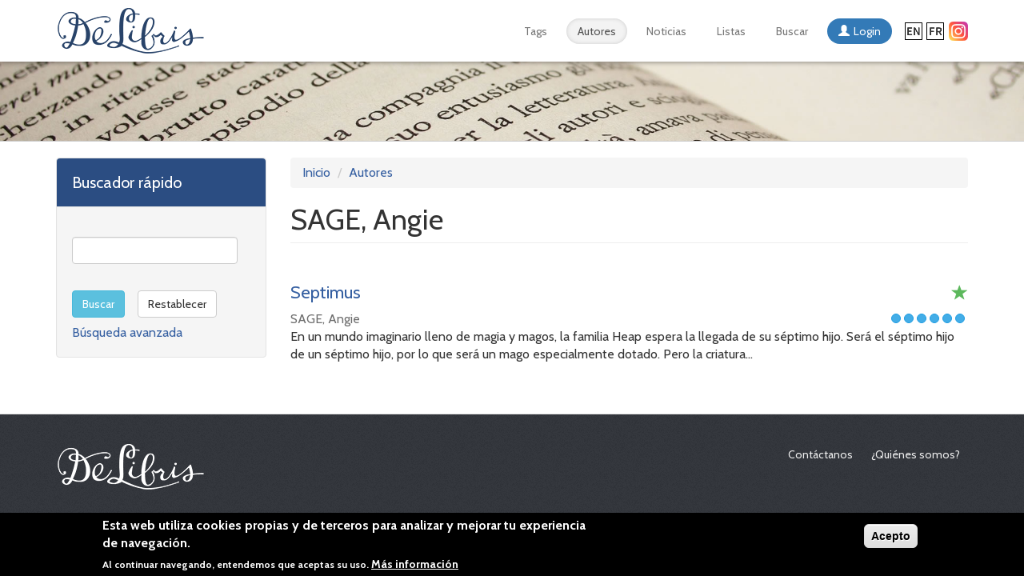

--- FILE ---
content_type: text/html; charset=utf-8
request_url: https://www.delibris.org/es/authors/sage-angie
body_size: 5695
content:
<!DOCTYPE html>
<html lang="es" dir="ltr">
<head>
  <link rel="profile" href="http://www.w3.org/1999/xhtml/vocab" />
  <meta name="viewport" content="width=device-width, initial-scale=1.0">
  <meta http-equiv="Content-Type" content="text/html; charset=utf-8" />
<meta name="Generator" content="Drupal 7 (http://drupal.org)" />
<link rel="alternate" type="application/rss+xml" title="SAGE, Angie" href="https://www.delibris.org/es/taxonomy/term/35576/all/feed" />
<link rel="shortcut icon" href="https://www.delibris.org/sites/default/files/favicon.ico" type="image/vnd.microsoft.icon" />
  <title>SAGE, Angie | Delibris</title>
  <link type="text/css" rel="stylesheet" href="https://www.delibris.org/sites/default/files/css/css_lQaZfjVpwP_oGNqdtWCSpJT1EMqXdMiU84ekLLxQnc4.css" media="all" />
<link type="text/css" rel="stylesheet" href="https://www.delibris.org/sites/default/files/css/css_sdH5WDMXGNkpeKr2Pmc1-vigkvILZijF-J1XVgDzT0g.css" media="all" />
<link type="text/css" rel="stylesheet" href="https://www.delibris.org/sites/default/files/css/css_gAdPJztlvJhy8zt7iBHdPaBvVCCS1gwxZjV8paKy9Tk.css" media="all" />
<style>#sliding-popup.sliding-popup-bottom,#sliding-popup.sliding-popup-bottom .eu-cookie-withdraw-banner,.eu-cookie-withdraw-tab{background:#000000;}#sliding-popup.sliding-popup-bottom.eu-cookie-withdraw-wrapper{background:transparent}#sliding-popup .popup-content #popup-text h1,#sliding-popup .popup-content #popup-text h2,#sliding-popup .popup-content #popup-text h3,#sliding-popup .popup-content #popup-text p,.eu-cookie-compliance-secondary-button,.eu-cookie-withdraw-tab{color:#fff !important;}.eu-cookie-withdraw-tab{border-color:#fff;}.eu-cookie-compliance-more-button{color:#fff !important;}
</style>
<link type="text/css" rel="stylesheet" href="https://www.delibris.org/sites/all/themes/delibris/vendor/bootstrap/css/bootstrap.min.css" media="all" />
<link type="text/css" rel="stylesheet" href="https://www.delibris.org/sites/default/files/css/css_8yRFL2Oubg0iED7xzKQuOC3smPlZIZt9cKSd_S8OsYI.css" media="all" />
  <!-- HTML5 element support for IE6-8 -->
  <!--[if lt IE 9]>
    <script src="https://cdn.jsdelivr.net/html5shiv/3.7.3/html5shiv-printshiv.min.js"></script>
  <![endif]-->
  <script src="https://www.delibris.org/sites/default/files/js/js_6UR8aB1w5-y_vdUUdWDWlX2QhWu_qIXlEGEV48YgV-c.js"></script>
<script src="https://www.delibris.org/sites/default/files/js/js_WwwX68M9x5gJGdauMeCoSQxOzb1Ebju-30k5FFWQeH0.js"></script>
<script src="https://www.delibris.org/sites/all/themes/delibris/vendor/bootstrap/js/bootstrap.min.js"></script>
<script src="https://www.delibris.org/sites/default/files/js/js_Fu9P1nGeImOua7eLrfbfde2M4jwVCSXTSXmc4kjOA60.js"></script>
<script>(function(i,s,o,g,r,a,m){i["GoogleAnalyticsObject"]=r;i[r]=i[r]||function(){(i[r].q=i[r].q||[]).push(arguments)},i[r].l=1*new Date();a=s.createElement(o),m=s.getElementsByTagName(o)[0];a.async=1;a.src=g;m.parentNode.insertBefore(a,m)})(window,document,"script","https://www.google-analytics.com/analytics.js","ga");ga("create", "UA-49341993-1", {"cookieDomain":"auto"});ga("set", "anonymizeIp", true);ga("send", "pageview");</script>
<script src="https://www.delibris.org/sites/default/files/js/js_iE76gMMctfDuLrUPyC4jPsY0hVFwAa3IASxfssp0628.js"></script>
<script>jQuery.extend(Drupal.settings, {"basePath":"\/","pathPrefix":"es\/","setHasJsCookie":0,"ajaxPageState":{"theme":"delibris","theme_token":"NaJw_vNjC-8V6Z3wVzKOuCOEoTAw7SXLTR-fXAUiaiE","js":{"0":1,"1":1,"sites\/all\/themes\/bootstrap\/js\/bootstrap.js":1,"sites\/all\/modules\/contrib\/eu_cookie_compliance\/js\/eu_cookie_compliance.js":1,"sites\/all\/modules\/contrib\/jquery_update\/replace\/jquery\/2.2\/jquery.min.js":1,"misc\/jquery-extend-3.4.0.js":1,"misc\/jquery-html-prefilter-3.5.0-backport.js":1,"misc\/jquery.once.js":1,"misc\/drupal.js":1,"sites\/all\/modules\/contrib\/jquery_update\/js\/jquery_browser.js":1,"sites\/all\/modules\/contrib\/jquery_update\/replace\/ui\/external\/jquery.cookie.js":1,"misc\/form-single-submit.js":1,"https:\/\/www.delibris.org\/sites\/all\/themes\/delibris\/vendor\/bootstrap\/js\/bootstrap.min.js":1,"public:\/\/languages\/es_saIP4g-4WYQsSXAysskHbH_qfjbhb9_I8CYDpaKcbgM.js":1,"sites\/all\/modules\/contrib\/better_exposed_filters\/better_exposed_filters.js":1,"sites\/all\/modules\/contrib\/google_analytics\/googleanalytics.js":1,"2":1,"sites\/all\/themes\/delibris\/vendor\/owlcarousel\/owl.carousel.min.js":1,"sites\/all\/themes\/delibris\/js\/script.js":1},"css":{"modules\/system\/system.base.css":1,"sites\/all\/modules\/contrib\/simplenews\/simplenews.css":1,"modules\/field\/theme\/field.css":1,"modules\/node\/node.css":1,"sites\/all\/modules\/contrib\/workflow\/workflow_admin_ui\/workflow_admin_ui.css":1,"sites\/all\/modules\/contrib\/views\/css\/views.css":1,"sites\/all\/modules\/contrib\/ctools\/css\/ctools.css":1,"sites\/all\/modules\/contrib\/print\/print_ui\/css\/print_ui.theme.css":1,"modules\/locale\/locale.css":1,"sites\/all\/modules\/contrib\/eu_cookie_compliance\/css\/eu_cookie_compliance.css":1,"sites\/all\/modules\/contrib\/addtoany\/addtoany.css":1,"0":1,"https:\/\/www.delibris.org\/sites\/all\/themes\/delibris\/vendor\/bootstrap\/css\/bootstrap.min.css":1,"sites\/all\/themes\/bootstrap\/css\/3.3.5\/overrides.min.css":1,"sites\/all\/themes\/delibris\/vendor\/owlcarousel\/assets\/owl.carousel.min.css":1,"sites\/all\/themes\/delibris\/vendor\/owlcarousel\/assets\/owl.theme.default.min.css":1,"sites\/all\/themes\/delibris\/css\/style.css":1}},"better_exposed_filters":{"views":{"taxonomy_term":{"displays":{"page":{"filters":[]}}}},"datepicker":false,"slider":false,"settings":[],"autosubmit":false},"urlIsAjaxTrusted":{"\/es\/search-books":true},"eu_cookie_compliance":{"popup_enabled":1,"popup_agreed_enabled":0,"popup_hide_agreed":0,"popup_clicking_confirmation":1,"popup_scrolling_confirmation":0,"popup_html_info":"\u003Cdiv\u003E\n  \u003Cdiv class=\u0022popup-content info\u0022\u003E\n    \u003Cdiv id=\u0022popup-text\u0022\u003E\n      \u003Ch2\u003EEsta web utiliza cookies propias y de terceros para analizar y mejorar tu experiencia de navegaci\u00f3n.\u003C\/h2\u003E\n\u003Cp\u003EAl continuar navegando, entendemos que aceptas su uso.\u003C\/p\u003E\n              \u003Cbutton type=\u0022button\u0022 class=\u0022find-more-button eu-cookie-compliance-more-button\u0022\u003EM\u00e1s informaci\u00f3n\u003C\/button\u003E\n          \u003C\/div\u003E\n    \u003Cdiv id=\u0022popup-buttons\u0022\u003E\n      \u003Cbutton type=\u0022button\u0022 class=\u0022agree-button eu-cookie-compliance-default-button\u0022\u003EAcepto\u003C\/button\u003E\n          \u003C\/div\u003E\n  \u003C\/div\u003E\n\u003C\/div\u003E","use_mobile_message":false,"mobile_popup_html_info":"\u003Cdiv\u003E\n  \u003Cdiv class=\u0022popup-content info\u0022\u003E\n    \u003Cdiv id=\u0022popup-text\u0022\u003E\n                    \u003Cbutton type=\u0022button\u0022 class=\u0022find-more-button eu-cookie-compliance-more-button\u0022\u003EM\u00e1s informaci\u00f3n\u003C\/button\u003E\n          \u003C\/div\u003E\n    \u003Cdiv id=\u0022popup-buttons\u0022\u003E\n      \u003Cbutton type=\u0022button\u0022 class=\u0022agree-button eu-cookie-compliance-default-button\u0022\u003EAcepto\u003C\/button\u003E\n          \u003C\/div\u003E\n  \u003C\/div\u003E\n\u003C\/div\u003E\n","mobile_breakpoint":"768","popup_html_agreed":"\u003Cdiv\u003E\n  \u003Cdiv class=\u0022popup-content agreed\u0022\u003E\n    \u003Cdiv id=\u0022popup-text\u0022\u003E\n      \u003Ch2\u003EThank you for accepting cookies\u003C\/h2\u003E\n\u003Cp\u003EYou can now hide this message or find out more about cookies.\u003C\/p\u003E\n    \u003C\/div\u003E\n    \u003Cdiv id=\u0022popup-buttons\u0022\u003E\n      \u003Cbutton type=\u0022button\u0022 class=\u0022hide-popup-button eu-cookie-compliance-hide-button\u0022\u003EHide\u003C\/button\u003E\n              \u003Cbutton type=\u0022button\u0022 class=\u0022find-more-button eu-cookie-compliance-more-button-thank-you\u0022 \u003EMore info\u003C\/button\u003E\n          \u003C\/div\u003E\n  \u003C\/div\u003E\n\u003C\/div\u003E","popup_use_bare_css":false,"popup_height":"auto","popup_width":"100%","popup_delay":1000,"popup_link":"\/es\/politica-de-cookies","popup_link_new_window":1,"popup_position":null,"popup_language":"es","store_consent":false,"better_support_for_screen_readers":0,"reload_page":0,"domain":"","popup_eu_only_js":0,"cookie_lifetime":"100","cookie_session":false,"disagree_do_not_show_popup":0,"method":"default","whitelisted_cookies":"","withdraw_markup":"\u003Cbutton type=\u0022button\u0022 class=\u0022eu-cookie-withdraw-tab\u0022\u003EPrivacy settings\u003C\/button\u003E\n\u003Cdiv class=\u0022eu-cookie-withdraw-banner\u0022\u003E\n  \u003Cdiv class=\u0022popup-content info\u0022\u003E\n    \u003Cdiv id=\u0022popup-text\u0022\u003E\n      \u003Ch2\u003EWe use cookies on this site to enhance your user experience\u003C\/h2\u003E\n\u003Cp\u003EYou have given your consent for us to set cookies.\u003C\/p\u003E\n    \u003C\/div\u003E\n    \u003Cdiv id=\u0022popup-buttons\u0022\u003E\n      \u003Cbutton type=\u0022button\u0022 class=\u0022eu-cookie-withdraw-button\u0022\u003EWithdraw consent\u003C\/button\u003E\n    \u003C\/div\u003E\n  \u003C\/div\u003E\n\u003C\/div\u003E\n","withdraw_enabled":false},"googleanalytics":{"trackOutbound":1,"trackMailto":1,"trackDownload":1,"trackDownloadExtensions":"7z|aac|arc|arj|asf|asx|avi|bin|csv|doc(x|m)?|dot(x|m)?|exe|flv|gif|gz|gzip|hqx|jar|jpe?g|js|mp(2|3|4|e?g)|mov(ie)?|msi|msp|pdf|phps|png|ppt(x|m)?|pot(x|m)?|pps(x|m)?|ppam|sld(x|m)?|thmx|qtm?|ra(m|r)?|sea|sit|tar|tgz|torrent|txt|wav|wma|wmv|wpd|xls(x|m|b)?|xlt(x|m)|xlam|xml|z|zip"},"bootstrap":{"anchorsFix":"0","anchorsSmoothScrolling":"0","formHasError":1,"popoverEnabled":1,"popoverOptions":{"animation":1,"html":0,"placement":"right","selector":"","trigger":"click","triggerAutoclose":1,"title":"","content":"","delay":0,"container":"body"},"tooltipEnabled":1,"tooltipOptions":{"animation":1,"html":0,"placement":"auto left","selector":"","trigger":"hover focus","delay":0,"container":"body"}}});</script>
</head>
<body class="navbar-is-fixed-top html not-front not-logged-in one-sidebar sidebar-first page-taxonomy page-taxonomy-term page-taxonomy-term- page-taxonomy-term-35576 i18n-es">
<!-- Google Tag Manager -->
<noscript><iframe src="//www.googletagmanager.com/ns.html?id=GTM-NK57FBKG" height="0" width="0" style="display:none;visibility:hidden"></iframe></noscript>
<script type="text/javascript">(function(w,d,s,l,i){w[l]=w[l]||[];w[l].push({'gtm.start':new Date().getTime(),event:'gtm.js'});var f=d.getElementsByTagName(s)[0];var j=d.createElement(s);var dl=l!='dataLayer'?'&l='+l:'';j.src='//www.googletagmanager.com/gtm.js?id='+i+dl;j.type='text/javascript';j.async=true;f.parentNode.insertBefore(j,f);})(window,document,'script','dataLayer','GTM-NK57FBKG');</script>
<!-- End Google Tag Manager -->
  <div id="skip-link">
    <a href="#main-content" class="element-invisible element-focusable">Pasar al contenido principal</a>
  </div>
    <header id="navbar" role="banner" class="navbar navbar-fixed-top navbar-default">
  <div class="container">
    <div class="navbar-header">
              <a class="logo navbar-btn" href="/es" title="Inicio">
          <img src="https://www.delibris.org/sites/default/files/delibris-logo.png" alt="Inicio" />
        </a>
      
      
              <button type="button" class="navbar-toggle" data-toggle="collapse" data-target="#navbar-collapse">
          <span class="sr-only">Toggle navigation</span>
          <span class="icon-bar"></span>
          <span class="icon-bar"></span>
          <span class="icon-bar"></span>
        </button>
          </div>

          <div class="navbar-collapse collapse" id="navbar-collapse">
        <nav role="navigation">
                        <div class="region region-navigation">
    <section id="block-block-11" class="block block-block social-link clearfix">

        <div class="block-content">
	  <a href="https://www.instagram.com/delibris_es/" class="instagram" target="_blank"></a>  </div>

</section>
<section id="block-locale-language" class="block block-locale clearfix">

        <div class="block-content">
	  <ul class="language-switcher-locale-url"><li class="en first"><a href="/en/authors/sage-angie" class="language-link" xml:lang="en" title="SAGE, Angie">English</a></li>
<li class="fr last"><a href="/fr/authors/sage-angie" class="language-link" xml:lang="fr" title="SAGE, Angie">Français</a></li>
</ul>  </div>

</section>
  </div>
                                          <ul class="menu nav navbar-nav secondary"><li class="first leaf"><a href="/es/tags" title="">Tags</a></li>
<li class="leaf active-trail active"><a href="/es/authors" title="" class="active active-trail">Autores</a></li>
<li class="leaf"><a href="/es/news">Noticias</a></li>
<li class="leaf"><a href="/es/list-category">Listas</a></li>
<li class="leaf"><a href="/es/advanced-search">Buscar</a></li>
<li class="last collapsed"><a href="/es/user/login" class="user-button">Login</a></li>
</ul>          
        </nav>
      </div>
      </div>
</header>

<header role="banner" id="page-header">
  <div class="container">
    
      </div>

</header> <!-- /#page-header -->




<div class="main-container container">



  <div class="row">



    <section class="col-sm-8 col-md-9 col-md-push-3 col-sm-push-4">
            <ol class="breadcrumb"><li><a href="/es">Inicio</a></li>
<li><a href="/es/authors" title="" class="active">Autores</a></li>
</ol>
      
      <a id="main-content"></a>
                    <h1 class="page-header">SAGE, Angie</h1>
                                                          <div class="region region-content">
    <section id="block-system-main" class="block block-system clearfix">

        <div class="block-content">
	  <div class="view view-taxonomy-term view-id-taxonomy_term view-display-id-page view-dom-id-2492a19c337d050238890088d92886a2">
        
  
  
      <div class="view-content">
        <div class="views-row views-row-1 views-row-odd views-row-first views-row-last">
    

  <article id="node-213556" class="node node-libro node-teaser node-teaser clearfix">
        <header class="clearfix">
                  <h2><a href="/es/septimus">Septimus</a></h2>
                  
	<div class="field field-name-field-libro-consigliato field-type-list-boolean field-label-hidden">
	  	  <div class="field-items">

												<a href="#" data-toggle="tooltip" data-placement="top" title="Destacado"><span class="glyphicon glyphicon-star" aria-hidden="true" ></span></a>
							

	  </div>
	</div>

    </header>
        <div class="field field-name-field-libro-autore field-type-taxonomy-term-reference field-label-hidden"><div class="field-items"><div class="field-item even"><a href="/es/authors/sage-angie" class="active">SAGE, Angie</a></div></div></div>

  <div class="field field-name-field-libro-valutazione field-type-list-integer field-label-hidden">
        <div class="field-items">
      
        <div class="field-item val-6">
        	<div class="circoletto n1"></div><div class="circoletto n2"></div><div class="circoletto n3"></div><div class="circoletto n4"></div><div class="circoletto n5"></div><div class="circoletto n6"></div>
        </div>
      
          </div>
  </div>

    <div class="clearfix"></div>
    <div class="field field-name-field-libro-recensione field-type-text-long field-label-hidden"><div class="field-items"><div class="field-item even"><p>En un mundo imaginario lleno de magia y magos, la familia Heap espera la llegada de su séptimo hijo. Será el séptimo hijo de un séptimo hijo, por lo que será un mago especialmente dotado. Pero la criatura...</p></div></div></div>  </article>

  </div>
    </div>
  
  
  
  
  
  
</div>  </div>

</section>
  </div>
    </section>
    
          <aside class="col-sm-4 col-md-3 col-sm-pull-8 col-md-pull-9" role="complementary">
          <div class="region region-sidebar-first">
    <section id="block-views-exp-ricerca-semplice-page" class="block block-views clearfix">

        <h2 class="block-title">Buscador rápido</h2>
      <div class="block-content">
	  <form action="/es/search-books" method="get" id="views-exposed-form-ricerca-semplice-page" accept-charset="UTF-8"><div><div class="views-exposed-form">
  <div class="views-exposed-widgets clearfix">
          <div id="edit-keys-wrapper" class="views-exposed-widget views-widget-filter-keys">
                  <label for="edit-keys">
            Buscador rápido          </label>
                        <div class="views-widget">
          <div class="form-item form-item-keys form-type-textfield form-group"><input title="Escriba lo que quiere buscar." class="form-control form-text" type="text" id="edit-keys" name="keys" value="" size="15" maxlength="128" /></div>        </div>
              </div>
                    <div class="views-exposed-widget views-submit-button">
      <button type="submit" id="edit-submit-ricerca-semplice" name="" value="Buscar" class="btn btn-info form-submit">Buscar</button>
    </div>
          <div class="views-exposed-widget views-reset-button">
        <button type="submit" id="edit-reset" name="op" value="Restablecer" class="btn btn-default form-submit">Restablecer</button>
      </div>
      </div>
</div>
<div class="advanced-search">
  <a href="/es/advanced-search">Búsqueda avanzada</a></div>


</div></form>  </div>

</section>
  </div>
      </aside>  <!-- /#sidebar-first -->
    
  </div>
</div>


<footer>
  <div class="footer">
    <div class="container">
      <div class="row">
        <div class="col-sm-6">
                        <div class="region region-footer-first">
    <section id="block-block-4" class="block block-block clearfix">

        <div class="block-content">
	  <img src="/sites/all/themes/delibris/images/delibris-logo-bianco.png" />  </div>

</section>
  </div>
                  </div>
        <div class="col-sm-6">
                        <div class="region region-footer-second">
    <section id="block-menu-menu-footer-menu" class="block block-menu pull-right clearfix">

        <div class="block-content">
	  <ul class="menu nav"><li class="first leaf"><a href="/es/contactanos">Contáctanos</a></li>
<li class="last leaf"><a href="/es/quienes-somos">¿Quiénes somos?</a></li>
</ul>  </div>

</section>
  </div>
                  </div>
      </div>
    </div>

  </div>
  <div class="copy">
    <div class="container">
      <div class="row">
        <div class="col-sm-12">
                        <div class="region region-copy-first">
    <section id="block-block-5" class="block block-block pull-left clearfix">

        <div class="block-content">
	  © Copyright 2014 Delibris.org   </div>

</section>
<section id="block-menu-menu-privacy" class="block block-menu pull-right clearfix">

        <div class="block-content">
	  <ul class="menu nav"><li class="first leaf"><a href="/es/advertencia-legal">Advertencia legal</a></li>
<li class="last leaf"><a href="/es/politica-de-cookies" title="">Política de Cookies</a></li>
</ul>  </div>

</section>
  </div>
                  </div>

      </div>
    </div>
  </div>

</footer>
  <script>function euCookieComplianceLoadScripts() {}</script>
<script>var eu_cookie_compliance_cookie_name = "";</script>
<script src="https://www.delibris.org/sites/default/files/js/js_IVrKLEyiS-vAjs8fGdfJrJISYc63w_pxH6xmxKNvYoI.js"></script>
</body>
</html>
